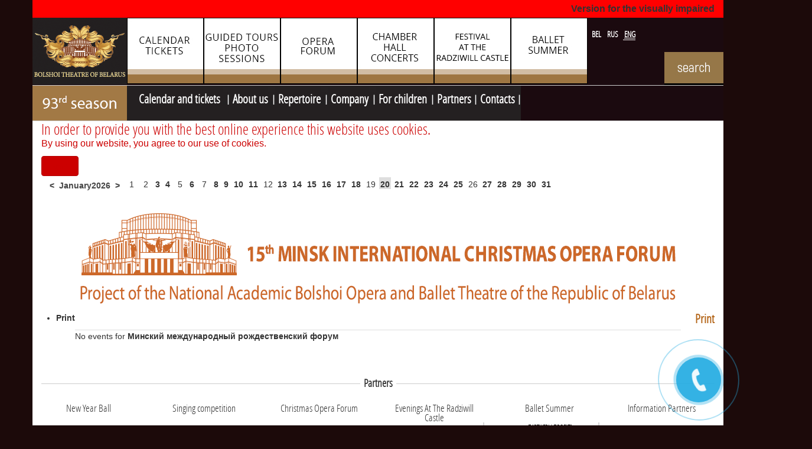

--- FILE ---
content_type: text/html; charset=utf-8
request_url: https://bolshoibelarus.by/eng/christmas-opera-forum/cat.listevents/2022/08/20/-.html
body_size: 11565
content:

<!DOCTYPE html>
<html prefix="og: http://ogp.me/ns#" lang="en-gb" dir="ltr"
	  class='com_jevents task-cat.listevents itemid-726 forum j34 mm-hover'>

<head>
<script src="//ajax.googleapis.com/ajax/libs/jquery/1.9.0/jquery.min.js"></script>
<meta name="google-site-verification" content="oSi5XM9x63A57g6Omu07UM4sO8StVA624g0MhchMGik" />

<!-- Google tag (gtag.js) -->
<script async src="https://www.googletagmanager.com/gtag/js?id=G-3N3EJEDD4R"></script>
<script>
  window.dataLayer = window.dataLayer || [];
  function gtag(){dataLayer.push(arguments);}
  gtag('js', new Date());

  gtag('config', 'G-3N3EJEDD4R');
</script>


	  <base href="https://bolshoibelarus.by/eng/christmas-opera-forum/cat.listevents/2022/08/20/-.html" />
  <meta http-equiv="content-type" content="text/html; charset=utf-8" />
  <meta name="keywords" content="The National Academic Bolshoi Opera and Ballet Theatre of the Republic of Belarus" />
  <meta name="rights" content="Большой театр Беларуси © 2016
Все права защищены" />
  <meta name="robots" content="index,follow" />
  <meta name="description" content="The National Academic Bolshoi Opera and Ballet Theatre of the Republic of Belarus" />
  <meta name="generator" content="Joomla! - Open Source Content Management" />
  <title>The National Academic Bolshoi Opera and Ballet Theatre of the Republic of Belarus - _radzivil cz</title>
  <link href="https://bolshoibelarus.by/index.php?option=com_jevents&amp;task=modlatest.rss&amp;format=feed&amp;type=rss&amp;Itemid=726&amp;modid=0" rel="alternate" type="application/rss+xml" title="RSS 2.0" />
  <link href="https://bolshoibelarus.by/index.php?option=com_jevents&amp;task=modlatest.rss&amp;format=feed&amp;type=atom&amp;Itemid=726&amp;modid=0" rel="alternate" type="application/atom+xml" title="Atom 1.0" />
  <link href="/templates/t3_bs3_opera/favicon.ico" rel="shortcut icon" type="image/vnd.microsoft.icon" />
  <link rel="stylesheet" href="/templates/t3_bs3_opera/css/themes/red/bootstrap.css" type="text/css" />
  <link rel="stylesheet" href="/components/com_k2/css/k2.css" type="text/css" />
  <link rel="stylesheet" href="/media/com_jevents/css/bootstrap.css" type="text/css" />
  <link rel="stylesheet" href="/media/com_jevents/css/bootstrap-responsive.css" type="text/css" />
  <link rel="stylesheet" href="/components/com_jevents/assets/css/eventsadmin.css?3.2.16" type="text/css" />
  <link rel="stylesheet" href="/components/com_jevents/views/alternative2/assets/css/events_css.css?3.2.16" type="text/css" />
  <link rel="stylesheet" href="/components/com_jevents/assets/css/jevcustom.css?3.2.16" type="text/css" />
  <link rel="stylesheet" href="/templates/system/css/system.css" type="text/css" />
  <link rel="stylesheet" href="/templates/t3_bs3_opera/css/themes/red/template.css" type="text/css" />
  <link rel="stylesheet" href="/templates/t3_bs3_opera/css/themes/red/megamenu.css" type="text/css" />
  <link rel="stylesheet" href="/templates/t3_bs3_opera/fonts/font-awesome/css/font-awesome.min.css" type="text/css" />
  <link rel="stylesheet" href="/templates/t3_bs3_opera/css/custom.css" type="text/css" />
  <link rel="stylesheet" href="https://bolshoibelarus.by/modules/mod_bannerslider/assets/css/banner_slider.css" type="text/css" />
  <link rel="stylesheet" href="/modules/mod_jbcookies/assets/css/jbcookies.css" type="text/css" />
  <link rel="stylesheet" href="/media/system/css/modal.css" type="text/css" />
  <link rel="stylesheet" href="/components/com_jevents/assets/css/jevcustom.css" type="text/css" />
  <link rel="stylesheet" href="/media/mod_languages/css/template.css" type="text/css" />
  <script src="/media/system/js/mootools-core.js" type="text/javascript"></script>
  <script src="/media/system/js/core.js" type="text/javascript"></script>
  <script src="/media/jui/js/jquery.min.js" type="text/javascript"></script>
  <script src="/media/jui/js/jquery-noconflict.js" type="text/javascript"></script>
  <script src="/media/jui/js/jquery-migrate.min.js" type="text/javascript"></script>
  <script src="/components/com_k2/js/k2.js?v2.6.9&amp;sitepath=/" type="text/javascript"></script>
  <script src="/plugins/system/t3/base-bs3/bootstrap/js/bootstrap.js" type="text/javascript"></script>
  <script src="/components/com_jevents/assets/js/jQnc.js?3.2.16" type="text/javascript"></script>
  <script src="/plugins/system/t3/base-bs3/js/jquery.tap.min.js" type="text/javascript"></script>
  <script src="/plugins/system/t3/base-bs3/js/script.js" type="text/javascript"></script>
  <script src="/plugins/system/t3/base-bs3/js/menu.js" type="text/javascript"></script>
  <script src="/plugins/system/t3/base-bs3/js/nav-collapse.js" type="text/javascript"></script>
  <script src="/media/system/js/cookie.min.js" type="text/javascript"></script>
  <script src="/media/system/js/image-pop-up.js" type="text/javascript"></script>
  <script src="/media/system/js/mootools-more.js" type="text/javascript"></script>
  <script src="/media/system/js/modal.js" type="text/javascript"></script>
  <script src="/modules/mod_jevents_cal/tmpl/alternative/assets/js/calnav.js?3.2.16" type="text/javascript"></script>
  <script type="text/javascript">
checkJQ();
		jQuery(function($) {
			SqueezeBox.initialize({});
			SqueezeBox.assign($('a.jbcookies').get(), {
				parse: 'rel'
			});
		});
		function jModalClose() {
			SqueezeBox.close();
		}
  </script>
  <script type="text/javascript" src="https://bolshoibelarus.by/modules/mod_bgmax/bgMax.min.js"></script><style type="text/css">body {background-color:#1C0A0A !important;}</style>

	
<!-- META FOR IOS & HANDHELD -->
	<meta name="viewport" content="width=device-width, initial-scale=1.0, maximum-scale=1.0, user-scalable=no"/>
	<style type="text/stylesheet">
		@-webkit-viewport   { width: device-width; }
		@-moz-viewport      { width: device-width; }
		@-ms-viewport       { width: device-width; }
		@-o-viewport        { width: device-width; }
		@viewport           { width: device-width; }
	</style>
	<script type="text/javascript">
		//<![CDATA[
		if (navigator.userAgent.match(/IEMobile\/10\.0/)) {
			var msViewportStyle = document.createElement("style");
			msViewportStyle.appendChild(
				document.createTextNode("@-ms-viewport{width:auto!important}")
			);
			document.getElementsByTagName("head")[0].appendChild(msViewportStyle);
		}
		//]]>
	</script>

<meta name="HandheldFriendly" content="true"/>
<meta name="apple-mobile-web-app-capable" content="YES"/>
<script type="text/javascript" src="https://bolshoibelarus.by/templates/t3_bs3_opera/js/jquery.cycle2.js">
</script>
<script type="text/javascript" src="https://bolshoibelarus.by/templates/t3_bs3_opera/js/script.js">
</script>
<!-- //META FOR IOS & HANDHELD -->





<!-- Le HTML5 shim and media query for IE8 support -->
<!--[if lt IE 9]>
<script src="//html5shim.googlecode.com/svn/trunk/html5.js"></script>
<script type="text/javascript" src="/plugins/system/t3/base-bs3/js/respond.min.js"></script>
<![endif]-->

<!-- You can add Google Analytics here or use T3 Injection feature -->
<script type="text/javascript">var _gaq = _gaq || [];
          _gaq.push(['_setAccount', 'UA-111039589-1']);
          _gaq.push(['_trackPageview']);

          (function() {
            var ga = document.createElement('script'); ga.type = 'text/javascript'; ga.async = true;
            ga.src = ('https:' == document.location.protocol ? 'https://ssl' : 'http://www') + '.google-analytics.com/ga.js';
            var s = document.getElementsByTagName('script')[0]; s.parentNode.insertBefore(ga, s);
          })();

          </script><script charset="UTF-8" src="//web.webpushs.com/js/push/3fa006e0e952d716c2b92d0e317257c9_1.js" async></script>
<!-- Facebook Pixel Code -->
<script>
!function(f,b,e,v,n,t,s)
{if(f.fbq)return;n=f.fbq=function(){n.callMethod?
n.callMethod.apply(n,arguments):n.queue.push(arguments)};
if(!f._fbq)f._fbq=n;n.push=n;n.loaded=!0;n.version='2.0';
n.queue=[];t=b.createElement(e);t.async=!0;
t.src=v;s=b.getElementsByTagName(e)[0];
s.parentNode.insertBefore(t,s)}(window, document,'script',
'https://connect.facebook.net/en_US/fbevents.js');
fbq('init', '1000606844105396');
fbq('track', 'PageView');
</script>
<noscript><img height="1" width="1" style="display:none"
src="https://www.facebook.com/tr?id=1000606844105396&ev=PageView&noscript=1"
/></noscript>
<!-- End Facebook Pixel Code -->


</head>

<body>
<a href="tel:+375172431041" "#" id="popup__toggle"><div class="circlephone" style="transform-origin: center;"></div><div class="circle-fill" style="transform-origin: center;"></div><div class="img-circle" style="transform-origin: center;"><div class="img-circleblock" style="transform-origin: center;"></div></div></a>



<!-- BEGIN JIVOSITE CODE {literal} --> <script type='text/javascript'> (function(){ var widget_id = '8rDR2H8jtG';var d=document;var w=window;function l(){ var s = document.createElement('script'); s.type = 'text/javascript'; s.async = true; s.src = '//code.jivosite.com/script/widget/'+widget_id; var ss = document.getElementsByTagName('script')[0]; ss.parentNode.insertBefore(s, ss);}if(d.readyState=='complete'){l();}else{if(w.attachEvent){w.attachEvent('onload',l);}else{w.addEventListener('load',l,false);}}})();</script> <!-- {/literal} END JIVOSITE CODE -->



<a href="tel:+375172431041" "#" id="popup__toggle"><div class="circlephone" style="transform-origin: center;"></div><div class="circle-fill" style="transform-origin: center;"></div><div class="img-circle" style="transform-origin: center;"><div class="img-circleblock" style="transform-origin: center;"></div></div></a>
  <div id="#slideshow" ></div>


  
<!-- HEADER -->
<header id="t3-header" class="container t3-header">
	<div class="wrap row">

		<!-- LOGO -->
		<div class="col-xs-12 col-sm-8 ">
			<div class="logo-image">
				<a href="/" title="Bolshoi Theatre of Belarus">
											<img class="logo-img img-responsive" src="/images/design/logo_bolshoi_teatr_belarusi_eng.png" alt="Bolshoi Theatre of Belarus" />
															<span>Bolshoi Theatre of Belarus</span>
				</a>
				<small class="site-slogan">Bolshoi Theatre of Belarus</small>
			</div>
			<div class="home-0  hidden-sm hidden-xs">
		
<div class="bannergroup">

	<div class="banneritem">
		      		<div class="nogen"></div>
																																																								 						<a
							href="/eng/component/banners/click/38.html" target="_parent"
							title="Magazine Parterre">
							<img
								src="https://bolshoibelarus.by/images/banners/top_banners/CalendarENG.jpg"
								alt="Magazine Parterre"
																							/>
						</a>
																<div class="clr"></div>
	</div>
	<div class="banneritem">
		      		<div class="nogen"></div>
																																																								 						<a
							href="/eng/component/banners/click/39.html" target="_parent"
							title="Minsk International Christmas Singing Competition">
							<img
								src="https://bolshoibelarus.by/images/banners/top_banners/N5ENG.jpg"
								alt="Minsk International Christmas Singing Competition"
																							/>
						</a>
																<div class="clr"></div>
	</div>
	<div class="banneritem">
		      		<div class="nogen"></div>
																																																								 						<a
							href="/eng/component/banners/click/36.html" target="_parent"
							title="Minsk Christmas Opera Forum">
							<img
								src="https://bolshoibelarus.by/images/banners/top_banners/N22ENG.jpg"
								alt="Minsk Christmas Opera Forum"
																							/>
						</a>
																<div class="clr"></div>
	</div>
	<div class="banneritem">
		      		<div class="nogen"></div>
																																																								 						<a
							href="/eng/component/banners/click/37.html" target="_parent"
							title="Chamber Hall">
							<img
								src="https://bolshoibelarus.by/images/banners/top_banners/N11ENG.jpg"
								alt="Chamber Hall"
																							/>
						</a>
																<div class="clr"></div>
	</div>
	<div class="banneritem">
		      		<div class="nogen"></div>
																																																								 						<a
							href="/eng/component/banners/click/35.html" target="_parent"
							title="Evenings Of The Bolshoi Theatre At The Radziwill Castle">
							<img
								src="https://bolshoibelarus.by/images/banners/top_banners/N9ENG.jpg"
								alt="Вечера в замке Радзивилов"
																							/>
						</a>
																<div class="clr"></div>
	</div>
	<div class="banneritem">
		      		<div class="nogen"></div>
																																																								 						<a
							href="/eng/component/banners/click/41.html" target="_parent"
							title="Ballet summer">
							<img
								src="https://bolshoibelarus.by/images/banners/top_banners/N7ENG.jpg"
								alt="Ballet summer"
																							/>
						</a>
																<div class="clr"></div>
	</div>

</div>


<div class="custom-watch-version-switcher"  >
	<p><a class="watch-version-switcher" href="/?template=accessibility">Version for the visually impaired</a></p></div>

			</div>
			<div class="home-3 ">
				<div class="moduletable">
						<div class="mod-languages">

	<ul class="lang-inline">
						<li class="" dir="ltr">
			<a href="/bel/">
							BEL						</a>
			</li>
								<li class="" dir="ltr">
			<a href="/rus/">
							RUS						</a>
			</li>
								<li class="lang-active" dir="ltr">
			<a href="https://bolshoibelarus.by/eng/christmas-opera-forum/cat.listevents/2022/08/20/-.html">
							ENG						</a>
			</li>
				</ul>

</div>
		</div>
			<div class="moduletable">
						

<div class="custom"  >
	<div class="poisk"><a href="/index.php/eng/serch" rel="alternate"><img src="/images/2022_news/search_eng.jpg" alt="" /></a></div></div>
		</div>
	
			</div>
		</div>
		<!-- //LOGO -->



	</div>
</header>
<!-- //HEADER -->

<style type="text/stylesheet">
#space 	{
	position: absolute;
	top: 650px;
	left: <script language='javascript'> document.getElementById('space').style.left = result_l+'px'; alert('1111111111')//--></script>	z-index: 100;}
</style> 
<!-- MAIN NAVIGATION -->
<nav id="t3-mainnav" class="wrap navbar navbar-default t3-mainnav">
	<div class="container">

		<!-- Brand and toggle get grouped for better mobile display -->
		<div class="navbar-header">

											<button type="button" class="navbar-toggle" data-toggle="collapse" data-target=".t3-navbar-collapse">
					<i class="fa fa-bars"></i>
				</button>
			
			
		</div>

					<div class="t3-navbar-collapse navbar-collapse collapse"></div>
		
		<div class="t3-navbar navbar-collapse collapse">
			<div  class="t3-megamenu animate elastic"  data-duration="400" data-responsive="true">
<ul class="nav navbar-nav level0">
<li  data-id="103" data-level="1">
<a class="red83" href="/eng/"   data-target="#"><img src="/images/design/93_season_eng.jpg" alt="Home page" /> </a>

</li>
<li class="dropdown mega mw" data-id="209" data-level="1" data-class="mw">
<a class="afisha mw dropdown-toggle" href="/eng/schedule-ticket/month.calendar/2026/01/20/-.html"   data-target="#" data-toggle="dropdown">Calendar and tickets  <b class="caret"></b></a>

<div class="nav-child dropdown-menu mega-dropdown-menu"  ><div class="mega-dropdown-inner">
<div class="row">
<div class="col-xs-12 mega-col-nav" data-width="12"><div class="mega-inner">
<ul class="mega-nav level1">
<li  data-id="533" data-level="2">
<a class="" href="/eng/schedule-ticket/schedule/month.calendar/2026/01/20/-.html"   data-target="#">Calendar  </a>

</li>
<li  data-id="607" data-level="2">
<a class="" href="/eng/schedule-ticket/filials-en.html"   data-target="#">Tours </a>

</li>
<li  data-id="610" data-level="2">
<a class="" href="/eng/2015-09-09-14-49-01/afisha-dlya-detej/cat.listevents/2026/01/20/-.html"   data-target="#">Performances for children</a>

</li>
<li  data-id="611" data-level="2">
<a class="" href="/eng/schedule-ticket/evening-at-the-radziwill-castle/cat.listevents/2026/01/20/-.html"   data-target="#">Evenings of the Bolshoi Theatre at the Radziwill Castle </a>

</li>
<li  data-id="612" data-level="2">
<a class="" href="/eng/schedule-ticket/christmas-opera-forum/cat.listevents/2026/01/20/-.html"   data-target="#">Christmas Forum </a>

</li>
<li  data-id="613" data-level="2">
<a class="" href="/eng/schedule-ticket/baletnoe-leto/cat.listevents/2026/01/20/-.html"   data-target="#">Ballet Summer </a>

</li>
<li  data-id="615" data-level="2">
<a class="" href="/eng/schedule-ticket/chamber-hall/cat.listevents/2026/01/20/-.html"   data-target="#">Chamber Hall </a>

</li>
<li  data-id="861" data-level="2">
<a class="" href="/eng/schedule-ticket/skhema-zalov-eng.html"   data-target="#">Seating plans </a>

</li>
</ul>
</div></div>
</div>
</div></div>
</li>
<li class="dropdown mega mw" data-id="416" data-level="1" data-class="mw">
<a class=" dropdown-toggle" href="#"   data-target="#" data-toggle="dropdown">About us<b class="caret"></b></a>

<div class="nav-child dropdown-menu mega-dropdown-menu"  ><div class="mega-dropdown-inner">
<div class="row">
<div class="col-xs-12 mega-col-nav" data-width="12"><div class="mega-inner">
<ul class="mega-nav level1">
<li  data-id="753" data-level="2">
<a class="" href="/eng/2015-09-09-14-47-29/management.html"   data-target="#">Management </a>

</li>
<li  data-id="754" data-level="2">
<a class="" href="/eng/2015-09-09-14-47-29/teatr-today-2.html"   data-target="#">Theatre today </a>

</li>
<li  data-id="618" data-level="2">
<a class="" href="/eng/2015-09-09-14-47-29/istoriya-teatra-gb.html"   data-target="#">History </a>

</li>
<li  data-id="863" data-level="2">
<a class="" href="/eng/2015-09-09-14-47-29/vozmozhnosti-stseny-eng.html"   data-target="#">Stage technology </a>

</li>
<li  data-id="619" data-level="2">
<a class="" href="/eng/2015-09-09-14-47-29/projects.html"   data-target="#">Projects </a>

</li>
<li  data-id="627" data-level="2">
<a class="" href="/eng/2015-09-09-14-47-29/posetit-teatr-en.html"   data-target="#">Your visit  </a>

</li>
</ul>
</div></div>
</div>
</div></div>
</li>
<li class="dropdown mega mw400" data-id="208" data-level="1" data-class="mw400">
<a class=" dropdown-toggle" href="/eng/repertoire/opera.html"   data-target="#" data-toggle="dropdown">Repertoire<b class="caret"></b></a>

<div class="nav-child dropdown-menu mega-dropdown-menu"  ><div class="mega-dropdown-inner">
<div class="row">
<div class="col-xs-12 mega-col-nav" data-width="12"><div class="mega-inner">
<ul class="mega-nav level1">
<li  data-id="210" data-level="2">
<a class="" href="/eng/repertoire/opera.html"   data-target="#">Opera </a>

</li>
<li  data-id="211" data-level="2">
<a class="" href="/eng/repertoire/ballet.html"   data-target="#">Ballet </a>

</li>
<li  data-id="629" data-level="2">
<a class="" href="/eng/repertoire/premery-sezona.html"   data-target="#">Premieres </a>

</li>
</ul>
</div></div>
</div>
</div></div>
</li>
<li class="dropdown mega mw" data-id="212" data-level="1" data-class="mw">
<a class="mw dropdown-toggle" href="/eng/2015-09-09-15-15-20/bolshoi-state-opera-of-belarus.html"   data-target="#" data-toggle="dropdown">Company<b class="caret"></b></a>

<div class="nav-child dropdown-menu mega-dropdown-menu"  ><div class="mega-dropdown-inner">
<div class="row">
<div class="col-xs-12 mega-col-nav" data-width="12"><div class="mega-inner">
<ul class="mega-nav level1">
<li  data-id="213" data-level="2">
<a class="" href="/eng/2015-09-09-15-15-20/bolshoi-state-opera-of-belarus.html"   data-target="#">Opera </a>

</li>
<li  data-id="214" data-level="2">
<a class="" href="/eng/2015-09-09-15-15-20/bolshoi-state-ballet-of-belarus.html"   data-target="#">Ballet </a>

</li>
<li  data-id="231" data-level="2">
<a class="" href="/eng/2015-09-09-15-15-20/conductors.html"   data-target="#">Conductors </a>

</li>
<li  data-id="230" data-level="2">
<a class="" href="/eng/2015-09-09-15-15-20/bolshoi-state-orchestra-of-belarus.html"   data-target="#">Orchestra </a>

</li>
<li  data-id="232" data-level="2">
<a class="" href="/eng/2015-09-09-15-15-20/chorus.html"   data-target="#">Chorus </a>

</li>
<li  data-id="233" data-level="2">
<a class="" href="/eng/2015-09-09-15-15-20/stage-director.html"   data-target="#">Directors </a>

</li>
<li  data-id="234" data-level="2">
<a class="" href="/eng/2015-09-09-15-15-20/concertmasters.html"   data-target="#">Accompanists </a>

</li>
<li  data-id="571" data-level="2">
<a class="" href="/eng/2015-09-09-15-15-20/artists.html"   data-target="#">Designers </a>

</li>
<li  data-id="633" data-level="2">
<a class="" href="/eng/2015-09-09-15-15-20/artisty-mim.html"   data-target="#">Supernumeraries </a>

</li>
<li  data-id="909" data-level="2">
<a class="" href="/eng/2015-09-09-15-15-20/children-s-studio.html"   data-target="#">children's studio  </a>

</li>
</ul>
</div></div>
</div>
</div></div>
</li>
<li class="dropdown mega mw600" data-id="417" data-level="1" data-class="mw600">
<a class=" dropdown-toggle" href="/eng/2015-09-09-14-49-01/projects-for-children.html"   data-target="#" data-toggle="dropdown">For children<b class="caret"></b></a>

<div class="nav-child dropdown-menu mega-dropdown-menu"  ><div class="mega-dropdown-inner">
<div class="row">
<div class="col-xs-12 mega-col-nav" data-width="12"><div class="mega-inner">
<ul class="mega-nav level1">
<li  data-id="699" data-level="2">
<a class="" href="/eng/2015-09-09-14-49-01/projects-for-children.html"   data-target="#">Projects  </a>

</li>
<li  data-id="631" data-level="2">
<a class="" href="/eng/2015-09-09-14-49-01/afisha-dlya-detej/cat.listevents/2026/01/20/-.html"   data-target="#">Performances </a>

</li>
<li  data-id="632" data-level="2">
<a class="" href="/eng/2015-09-09-14-49-01/detskaya-studiya.html"   data-target="#">Children’s studio </a>

</li>
</ul>
</div></div>
</div>
</div></div>
</li>
<li  data-id="418" data-level="1">
<a class="" href="/eng/2015-09-09-14-49-39.html"   data-target="#">Partners </a>

</li>
<li  data-id="420" data-level="1">
<a class="" href="/eng/contact-us.html"   data-target="#">Contacts </a>

</li>
</ul>
</div>

		</div>

	</div>
</nav>
<!-- //MAIN NAVIGATION -->
 

		<div class="" id="slider" style="z-index:0px;">
			<div class="row" >
				<div id="resize">
                      <script type="text/javascript">bgMax.init("https://bolshoibelarus.by/images/bgmax/opernyj_forum_2025.jpg", {reduce:0});</script>                
                </div>

			</div>
		</div>

    <div id="space"  >


  
	<!-- SPOTLIGHT 1 -->
	<div class="container t3-sl t3-sl-1">
			<!-- SPOTLIGHT -->
	<div class="t3-spotlight t3-spotlight-1  row">
					<div class=" col-lg-12 col-md-12  col-sm-12 hidden-sm   col-xs-12 hidden-xs ">
								<div class="t3-module module " id="Mod368"><div class="module-inner"><div class="module-ct"><!--googleoff: all-->
	<!-- Template Default bootstrap -->
	<div class="jb cookie bottom white red ">
	    
		<!-- BG color -->
		<div class='jb cookie-bg white'></div>
	    
		<h2>In order to provide you with the best online experience this website uses cookies.</h2>
	     
		<p>By using our website, you agree to our use of cookies.					</p>
	    
		<div class="btn btn-primary jb accept red">I agree</div>
	    
	</div>
	
	
<!--googleon: all-->


	
	<script type="text/javascript">
	    jQuery(document).ready(function () { 
		
			function setCookie(c_name,value,exdays)
			{
				var exdate=new Date();
				exdate.setDate(exdate.getDate() + exdays);
				var c_value=escape(value) + ((exdays==null) ? "" : "; expires="+exdate.toUTCString()) + "; path=/";
				document.cookie=c_name + "=" + c_value;
			}
			
			function readCookie(name) {
				var nameEQ = name + "=";
				var jb = document.cookie.split(';');
				for(var i=0;i < jb.length;i++) {
					var c = jb[i];
					while (c.charAt(0)==' ') c = c.substring(1,c.length);
						if (c.indexOf(nameEQ) == 0) return c.substring(nameEQ.length,c.length);
					}
				return null;
			}
		    
			var $jb_cookie = jQuery('.jb.cookie');
			var $jb_infoaccept = jQuery('.jb.accept');
			var jbcookies = readCookie('jbcookies');
	
			if(!(jbcookies == "yes")){
			
				$jb_cookie.delay(1000).slideDown('fast'); 
	
				$jb_infoaccept.click(function(){
					setCookie("jbcookies","yes",365);
					jQuery.post('https://bolshoibelarus.by/eng/christmas-opera-forum/cat.listevents/2022/08/20/-.html', 'set_cookie=1', function(){});
					$jb_cookie.slideUp('slow');
				});
			} 
	    });
	</script>

</div></div></div><div class="t3-module module_horiz-cal " id="Mod178"><div class="module-inner"><div class="module-ct"><div style="margin:0px;padding:0px;border-width:0px; width:100%;"><span id='testspan178' style='display:none'></span>
<div style="float:left; width:auto; font-weight:bold;" class="mod_events_monthyear" ><div style="cursor: pointer;" class="mod_events_link" onmousedown="callNavigation('https://bolshoibelarus.by/index.php?option=com_jevents&amp;task=modcal.ajax&amp;day=1&amp;month=12&amp;year=2025&amp;modid=178&amp;tmpl=component&amp;catids=89|109|110|121|130');">&lt;</div><div>January2026</div><div style="cursor: pointer;" class="mod_events_link" onmousedown="callNavigation('https://bolshoibelarus.by/index.php?option=com_jevents&amp;task=modcal.ajax&amp;day=1&amp;month=02&amp;year=2026&amp;modid=178&amp;tmpl=component&amp;catids=89|109|110|121|130');">&gt;</div></div><div class="mod_events_td_dayoutofmonth">29</div><div class="mod_events_td_dayoutofmonth">30</div><div class="mod_events_td_dayoutofmonth">31</div><div class='mod_events_td_daynoevents'>1</div><div class='mod_events_td_daynoevents'>2</div><div class='mod_events_td_daywithevents'><a href="/eng/schedule-ticket/schedule/day.listevents/2026/01/03/89|109|110|121|130.html" class = "mod_events_daylink" title = "">3</a><span><div class='strel'><div class='trip'>Saturday. <br><b></b></div></div></span></div><div class='mod_events_td_daywithevents'><a href="/eng/schedule-ticket/schedule/day.listevents/2026/01/04/89|109|110|121|130.html" class = "mod_events_daylink" title = "">4</a><span><div class='strel'><div class='trip'>Sunday. <br><b></b></div></div></span></div><div class='mod_events_td_daynoevents'>5</div><div class='mod_events_td_daywithevents'><a href="/eng/schedule-ticket/schedule/day.listevents/2026/01/06/89|109|110|121|130.html" class = "mod_events_daylink" title = "">6</a><span><div class='strel'><div class='trip'>Tuesday. <br><b>NEW YEAR'S CONCERT</b></div></div></span></div><div class='mod_events_td_daynoevents'>7</div><div class='mod_events_td_daywithevents'><a href="/eng/schedule-ticket/schedule/day.listevents/2026/01/08/89|109|110|121|130.html" class = "mod_events_daylink" title = "">8</a><span><div class='strel'><div class='trip'>Thursday. <br><b>DIE FLEDERMAUS</b></div></div></span></div><div class='mod_events_td_daywithevents'><a href="/eng/schedule-ticket/schedule/day.listevents/2026/01/09/89|109|110|121|130.html" class = "mod_events_daylink" title = "">9</a><span><div class='strel'><div class='trip'>Friday. <br><b>LE PETIT PRINCE</b></div></div></span></div><div class='mod_events_td_daywithevents'><a href="/eng/schedule-ticket/schedule/day.listevents/2026/01/10/89|109|110|121|130.html" class = "mod_events_daylink" title = "">10</a><span><div class='strel'><div class='trip'>Saturday. <br><b></b></div></div></span></div><div class='mod_events_td_daywithevents'><a href="/eng/schedule-ticket/schedule/day.listevents/2026/01/11/89|109|110|121|130.html" class = "mod_events_daylink" title = "">11</a><span><div class='strel'><div class='trip'>Sunday. <br><b></b></div></div></span></div><div class='mod_events_td_daynoevents'>12</div><div class='mod_events_td_daywithevents'><a href="/eng/schedule-ticket/schedule/day.listevents/2026/01/13/89|109|110|121|130.html" class = "mod_events_daylink" title = "">13</a><span><div class='strel'><div class='trip'>Tuesday. <br><b>OLD NEW YEAR’S BALL </b></div></div></span></div><div class='mod_events_td_daywithevents'><a href="/eng/schedule-ticket/schedule/day.listevents/2026/01/14/89|109|110|121|130.html" class = "mod_events_daylink" title = "">14</a><span><div class='strel'><div class='trip'>Wednesday. <br><b>THE NUTCRACKER</b></div></div></span></div><div class='mod_events_td_daywithevents'><a href="/eng/schedule-ticket/schedule/day.listevents/2026/01/15/89|109|110|121|130.html" class = "mod_events_daylink" title = "">15</a><span><div class='strel'><div class='trip'>Thursday. <br><b>KING STAKH’S WILD HUNT</b></div></div></span></div><div class='mod_events_td_daywithevents'><a href="/eng/schedule-ticket/schedule/day.listevents/2026/01/16/89|109|110|121|130.html" class = "mod_events_daylink" title = "">16</a><span><div class='strel'><div class='trip'>Friday. <br><b>THE LITTLE  HUMPBACKED HORSE</b></div></div></span></div><div class='mod_events_td_daywithevents'><a href="/eng/schedule-ticket/schedule/day.listevents/2026/01/17/89|109|110|121|130.html" class = "mod_events_daylink" title = "">17</a><span><div class='strel'><div class='trip'>Saturday. <br><b></b></div></div></span></div><div class='mod_events_td_daywithevents'><a href="/eng/schedule-ticket/schedule/day.listevents/2026/01/18/89|109|110|121|130.html" class = "mod_events_daylink" title = "">18</a><span><div class='strel'><div class='trip'>Sunday. <br><b></b></div></div></span></div><div class='mod_events_td_daynoevents'>19</div><div class='mod_events_td_todaywithevents'><a href="/eng/schedule-ticket/schedule/day.listevents/2026/01/20/89|109|110|121|130.html" class = "mod_events_daylink" title = "">20</a><span><div class='strel'><div class='trip'>Tuesday. <br><b>TURANDOT</b></div></div></span></div><div class='mod_events_td_daywithevents'><a href="/eng/schedule-ticket/schedule/day.listevents/2026/01/21/89|109|110|121|130.html" class = "mod_events_daylink" title = "">21</a><span><div class='strel'><div class='trip'>Wednesday. <br><b>THE SLEEPING BEAUTY</b></div></div></span></div><div class='mod_events_td_daywithevents'><a href="/eng/schedule-ticket/schedule/day.listevents/2026/01/22/89|109|110|121|130.html" class = "mod_events_daylink" title = "">22</a><span><div class='strel'><div class='trip'>Thursday. <br><b>DIE ZAUBERFLöTE</b></div></div></span></div><div class='mod_events_td_daywithevents'><a href="/eng/schedule-ticket/schedule/day.listevents/2026/01/23/89|109|110|121|130.html" class = "mod_events_daylink" title = "">23</a><span><div class='strel'><div class='trip'>Friday. <br><b>LE PETIT PRINCE</b></div></div></span></div><div class='mod_events_td_daywithevents'><a href="/eng/schedule-ticket/schedule/day.listevents/2026/01/24/89|109|110|121|130.html" class = "mod_events_daylink" title = "">24</a><span><div class='strel'><div class='trip'>Saturday. <br><b></b></div></div></span></div><div class='mod_events_td_daywithevents'><a href="/eng/schedule-ticket/schedule/day.listevents/2026/01/25/89|109|110|121|130.html" class = "mod_events_daylink" title = "">25</a><span><div class='strel'><div class='trip'>Sunday. <br><b></b></div></div></span></div><div class='mod_events_td_daynoevents'>26</div><div class='mod_events_td_daywithevents'><a href="/eng/schedule-ticket/schedule/day.listevents/2026/01/27/89|109|110|121|130.html" class = "mod_events_daylink" title = "">27</a><span><div class='strel'><div class='trip'>Tuesday. <br><b>PRINCE IGOR</b></div></div></span></div><div class='mod_events_td_daywithevents'><a href="/eng/schedule-ticket/schedule/day.listevents/2026/01/28/89|109|110|121|130.html" class = "mod_events_daylink" title = "">28</a><span><div class='strel'><div class='trip'>Wednesday. <br><b>THE SLEEPING BEAUTY</b></div></div></span></div><div class='mod_events_td_daywithevents'><a href="/eng/schedule-ticket/schedule/day.listevents/2026/01/29/89|109|110|121|130.html" class = "mod_events_daylink" title = "">29</a><span><div class='strel'><div class='trip'>Thursday. <br><b>LA BOHèME</b></div></div></span></div><div class='mod_events_td_daywithevents'><a href="/eng/schedule-ticket/schedule/day.listevents/2026/01/30/89|109|110|121|130.html" class = "mod_events_daylink" title = "">30</a><span><div class='strel'><div class='trip'>Friday. <br><b>CINDERELLA</b></div></div></span></div><div class='mod_events_td_daywithevents'><a href="/eng/schedule-ticket/schedule/day.listevents/2026/01/31/89|109|110|121|130.html" class = "mod_events_daylink" title = "">31</a><span><div class='strel'><div class='trip'>Saturday. <br><b></b></div></div></span></div><div class="mod_events_td_dayoutofmonth">1</div></div></div></div></div>
							</div>
			</div>
<!-- SPOTLIGHT -->	</div>
	<!-- //SPOTLIGHT 1 -->
          
<div id="t3-mainbody" class="container t3-mainbody">
	<div class="row">

		<!-- MAIN CONTENT -->
		<div id="t3-content" class="t3-content col-xs-12">
						<div id="system-message-container">
	</div>

						<div class='jev_pretoolbar'></div>    <div style="text-align:center; margin:auto; width:100%;">
  <img src="/images/design/forum_en.png" />       </div>
               </div>
        </div>
        
		
        <div class="print-icon">
        
			<h2><a style="float:right;" class="avtor" href="javascript:void(0);" onclick="window.open('/eng/christmas-opera-forum/cat.listevents/2022/08/20/-.html?pop=1&amp;tmpl=component', 'win2', 'status=no,toolbar=no,scrollbars=yes,titlebar=no,menubar=no,resizable=yes,width=600,height=600,directories=no,location=no');" title="Print">
				Print			</a></h2>

					</div>

<!-- JEvents v3.2.16 Stable, Copyright © 2006-2015 GWE Systems Ltd, JEvents Project Group, http://www.jevents.net -->
<div id="jevents">
<div class="contentpaneopen jeventpageforum  jevbootstrap" id="jevents_header">
			<ul class="actions">
				<li class="print-icon">
			<a href="javascript:void(0);" onclick="window.open('/eng/christmas-opera-forum/cat.listevents/2022/08/20/-.html?pop=1&amp;tmpl=component', 'win2', 'status=no,toolbar=no,scrollbars=yes,titlebar=no,menubar=no,resizable=yes,width=600,height=600,directories=no,location=no');" title="Print">
				Print			</a>
			</li> 		</ul>
	</div>
<div class="contentpaneopen  jeventpageforum  jevbootstrap" id="jevents_body">
<div class="clr"></div>

<table align="center" width="90%" cellspacing="0" cellpadding="5" class="ev_table">
<tr><td align="left" valign="top" class="ev_td_right  jev_noresults">
No events for&nbsp;<b>Минский международный рождественский форум</b></td></tr></table><br />
<br /><br />
</div>
</div> <!-- close #jevents //-->
 
		</div>
		<!-- //MAIN CONTENT -->

	</div>
</div> 

  
	<!-- SPOTLIGHT 2 -->
	<div class="container t3-sl t3-sl-2">
			<!-- SPOTLIGHT -->
	<div class="t3-spotlight t3-spotlight-2  row">
					<div class=" col-lg-12 col-md-12 col-sm-12 col-xs-12">
								<div class="t3-module module " id="Mod192"><div class="module-inner"><h3 class="module-title "><span>Partners</span></h3><div class="module-ct">

<div class="custom"  >
	</div>
</div></div></div>
							</div>
			</div>
<!-- SPOTLIGHT -->	</div>
	<!-- //SPOTLIGHT 2 -->


  
	<!-- SPOTLIGHT 3 -->
	<div class="container t3-sl t3-sl-2">
			<!-- SPOTLIGHT -->
	<div class="t3-spotlight t3-spotlight-3  row">
					<div class=" col-lg-2 col-md-2  col-sm-12 hidden-sm   col-xs-12 hidden-xs ">
								<div class="t3-module module " id="Mod186"><div class="module-inner"><h3 class="module-title "><span>New Year Ball</span></h3><div class="module-ct"><!-- ��������� �� ���������� cycle2 ������ cycle - ����� ���������� �� ����� footer-->

<script type="text/javascript">
jQuery = jQuery.noConflict();
jQuery(window).load(function() {
	jQuery.fn.cycle.defaults.autoSelector = '.banner_slider';

});
</script>
<div class="bannergroup">




<div class="banner_controls"></div>
<div class="banner_slider" data-cycle-speed="1000"
        data-cycle-fx="fade"
        data-cycle-pause-on-hover="1"
        data-cycle-timeout="3000"
        data-cycle-slides="> div.banneritem"

>

</div>
</div>
</div></div></div>
							</div>
					<div class=" col-lg-2 col-md-2  col-sm-6 hidden-sm   col-xs-6 hidden-xs ">
								<div class="t3-module module " id="Mod187"><div class="module-inner"><h3 class="module-title "><span>Singing competition</span></h3><div class="module-ct"><!-- ��������� �� ���������� cycle2 ������ cycle - ����� ���������� �� ����� footer-->

<script type="text/javascript">
jQuery = jQuery.noConflict();
jQuery(window).load(function() {
	jQuery.fn.cycle.defaults.autoSelector = '.banner_slider';

});
</script>
<div class="bannergroup">




<div class="banner_controls"></div>
<div class="banner_slider" data-cycle-speed="1000"
        data-cycle-fx="fade"
        data-cycle-pause-on-hover="1"
        data-cycle-timeout="6000"
        data-cycle-slides="> div.banneritem"

>

</div>
</div>
</div></div></div>
							</div>
					<div class=" col-lg-2 col-md-2  col-sm-4 hidden-sm   col-xs-12 hidden-xs ">
								<div class="t3-module module " id="Mod188"><div class="module-inner"><h3 class="module-title "><span>Christmas Opera Forum</span></h3><div class="module-ct"><!-- ��������� �� ���������� cycle2 ������ cycle - ����� ���������� �� ����� footer-->

<script type="text/javascript">
jQuery = jQuery.noConflict();
jQuery(window).load(function() {
	jQuery.fn.cycle.defaults.autoSelector = '.banner_slider';

});
</script>
<div class="bannergroup">




<div class="banner_controls"></div>
<div class="banner_slider" data-cycle-speed="1000"
        data-cycle-fx="fade"
        data-cycle-pause-on-hover="1"
        data-cycle-timeout="6000"
        data-cycle-slides="> div.banneritem"

>

</div>
</div>
</div></div></div>
							</div>
					<div class=" col-lg-2 col-md-2  col-sm-3 hidden-sm   col-xs-6 hidden-xs ">
								<div class="t3-module module " id="Mod189"><div class="module-inner"><h3 class="module-title "><span>Evenings At The Radziwill Castle</span></h3><div class="module-ct"><!-- ��������� �� ���������� cycle2 ������ cycle - ����� ���������� �� ����� footer-->

<script type="text/javascript">
jQuery = jQuery.noConflict();
jQuery(window).load(function() {
	jQuery.fn.cycle.defaults.autoSelector = '.banner_slider';

});
</script>
<div class="bannergroup">




<div class="banner_controls"></div>
<div class="banner_slider" data-cycle-speed="1000"
        data-cycle-fx="fade"
        data-cycle-pause-on-hover="1"
        data-cycle-timeout="6000"
        data-cycle-slides="> div.banneritem"

>

	<div class="banneritem">

		        <!-- german -->
        		<div class="nogen">&nbsp;</div>
				<!-- german -->
																																												<img
						src="https://bolshoibelarus.by/images/banners/partners/belarusbank_visa_150_45.gif"
						alt="Belarusbank_visa"
																	/>
											<div class="clr"></div>
	</div>
</div>
</div>
</div></div></div>
							</div>
					<div class=" col-lg-2 col-md-2  col-sm-6 hidden-sm   col-xs-12 hidden-xs ">
								<div class="t3-module module " id="Mod190"><div class="module-inner"><h3 class="module-title "><span>Ballet Summer</span></h3><div class="module-ct"><!-- ��������� �� ���������� cycle2 ������ cycle - ����� ���������� �� ����� footer-->

<script type="text/javascript">
jQuery = jQuery.noConflict();
jQuery(window).load(function() {
	jQuery.fn.cycle.defaults.autoSelector = '.banner_slider';

});
</script>
<div class="bannergroup">




<div class="banner_controls"></div>
<div class="banner_slider" data-cycle-speed="1000"
        data-cycle-fx="fade"
        data-cycle-pause-on-hover="1"
        data-cycle-timeout="6000"
        data-cycle-slides="> div.banneritem"

>

	<div class="banneritem">

		        <!-- german -->
        		<span><b>ПАРТНЕРЫ ПРОЕКТА</b></span>
				<!-- german -->
																																												<img
						src="https://bolshoibelarus.by/images/banners/partners/belarusbank_visa_150_45.gif"
						alt="Belarusbank_viza"
																	/>
											<div class="clr"></div>
	</div>
</div>
</div>
</div></div></div>
							</div>
					<div class=" col-lg-2 col-md-2  col-sm-4 hidden-sm   col-xs-6 hidden-xs ">
								<div class="t3-module module " id="Mod191"><div class="module-inner"><h3 class="module-title "><span>Information Partners</span></h3><div class="module-ct"><!-- ��������� �� ���������� cycle2 ������ cycle - ����� ���������� �� ����� footer-->

<script type="text/javascript">
jQuery = jQuery.noConflict();
jQuery(window).load(function() {
	jQuery.fn.cycle.defaults.autoSelector = '.banner_slider';

});
</script>
<div class="bannergroup">




<div class="banner_controls"></div>
<div class="banner_slider" data-cycle-speed="1000"
        data-cycle-fx="fade"
        data-cycle-pause-on-hover="1"
        data-cycle-timeout="6000"
        data-cycle-slides="> div.banneritem"

>

	<div class="banneritem">

		        <!-- german -->
        		<div class="nogen">&nbsp;</div>
				<!-- german -->
																																												<img
						src="https://bolshoibelarus.by/images/banners/partners/Unistar1.png"
						alt="Unistar"
																	/>
											<div class="clr"></div>
	</div>
	<div class="banneritem">

		        <!-- german -->
        		<div class="nogen">&nbsp;</div>
				<!-- german -->
																																												<img
						src="https://bolshoibelarus.by/images/banners/partners/MN_150_45_new.png"
						alt="Минск-новости"
																	/>
											<div class="clr"></div>
	</div>
	<div class="banneritem">

		        <!-- german -->
        		<div class="nogen">&nbsp;</div>
				<!-- german -->
																																																													<a
							href="/eng/component/banners/click/24.html" target="_blank"
							title="Relax">
							<img
								src="https://bolshoibelarus.by/images/Logotipi_partneri/logo_relax2.jpg"
								alt="Relax"
																							/>
						</a>
																<div class="clr"></div>
	</div>
</div>
</div>
</div></div></div>
							</div>
			</div>
<!-- SPOTLIGHT -->	</div>
	<!-- //SPOTLIGHT 3 -->


  

  
<!-- FOOTER -->
<footer id="t3-footer" class="wrap t3-footer">

			<!-- FOOT NAVIGATION -->
		<div class="container">
				<!-- SPOTLIGHT -->
	<div class="t3-spotlight t3-footnav  row">
					<div class=" col-lg-2 col-md-2 col-sm-4 col-xs-6">
								<div class="t3-module module " id="Mod201"><div class="module-inner"><h3 class="module-title "><span>Schedule and tickets</span></h3><div class="module-ct"><ul class=" nav menu" style="padding-right:0px;">
<li class="item-463"><a href="/eng/schedule-ticket/schedule/month.calendar/2026/01/20/-.html" >Calendar</a></li><li class="item-639"><a href="/eng/schedule-ticket/filials-en.html" >Tours</a></li><li class="item-466"><a href="/eng/schedule-ticket/chamber-hall/cat.listevents/2026/01/20/-.html" >Chamber Hall</a></li><li class="item-464"><a href="/eng/tours-on-theatre-s-stage/cat.listevents/2026/01/20/-.html" >Guest perfomances</a></li><li class="item-723"><a href="/eng/schedule-ticket/filials-en.html" >Tours</a></li><li class="item-724"><a href="/eng/2015-09-09-14-49-01/afisha-dlya-detej/cat.listevents/2026/01/20/-.html" >Perfomances for children</a></li><li class="item-725"><a href="/eng/evening-at-the-radziwill-castle/cat.listevents/2026/01/20/-.html" >Evenings at the Radziwill Castle</a></li><li class="item-726 current active"><a href="/eng/christmas-opera-forum/cat.listevents/2026/01/20/-.html" >Christmas Opera Forum</a></li><li class="item-727"><a href="/eng/baletnoe-leto-2/cat.listevents/2026/01/20/-.html" >Ballet Summer</a></li><li class="item-587"><a href="/eng/sitemap-ru.html" >Sitemap</a></li><li class="item-876"><a href="/eng/novosti-novye.html" >News</a></li></ul>
</div></div></div>
							</div>
					<div class=" col-lg-2 col-md-2 col-sm-4 col-xs-6">
								<div class="t3-module module " id="Mod199"><div class="module-inner"><h3 class="module-title "><span>Repertoire</span></h3><div class="module-ct"><ul class=" nav menu" style="padding-right:0px;">
<li class="item-456"><a href="/eng/repertoire/opera.html" >Opera</a></li><li class="item-457"><a href="/eng/repertoire/ballet.html" >Ballet</a></li><li class="item-458"><a href="/eng/repertoire/premery-sezona.html" >Premieres</a></li></ul>
</div></div></div><div class="t3-module module " id="Mod200"><div class="module-inner"><h3 class="module-title "><span>For children</span></h3><div class="module-ct"><ul class=" nav menu" style="padding-right:0px;">
<li class="item-700"><a href="/eng/2015-09-09-14-49-01/projects-for-children.html" >Projects</a></li><li class="item-460"><a href="/eng/2015-09-09-14-49-01/afisha-dlya-detej/cat.listevents/2026/01/20/-.html" >Perfomances</a></li><li class="item-461"><a href="/eng/2015-09-09-14-49-01/detskaya-studiya.html" >Children's studio</a></li></ul>
</div></div></div>
							</div>
					<div class=" col-lg-2 col-md-2 col-sm-4 col-xs-6">
								<div class="t3-module module " id="Mod198"><div class="module-inner"><h3 class="module-title "><span>Company</span></h3><div class="module-ct"><ul class=" nav menu" style="padding-right:0px;">
<li class="item-729"><a href="/eng/bolshoi-state-opera-of-belarus.html" >Opera</a></li><li class="item-730"><a href="/eng/bolshoi-state-ballet-of-belarus.html" >Ballet</a></li><li class="item-731"><a href="/eng/bolshoi-state-orchestra-of-belarus.html" >Orchestra</a></li><li class="item-732"><a href="/eng/conductors.html" >Conductors</a></li><li class="item-734"><a href="/eng/stage-director.html" >Directors</a></li><li class="item-733"><a href="/eng/chorus.html" >Chorus</a></li><li class="item-736"><a href="/eng/artists.html" >Designers</a></li><li class="item-737"><a href="/eng/artisty-mim.html" >Supernumeraries</a></li><li class="item-735"><a href="/eng/concertmasters.html" >Accompanists</a></li></ul>
</div></div></div>
							</div>
					<div class=" col-lg-2 col-md-2 col-sm-4 col-xs-6">
								<div class="t3-module module " id="Mod196"><div class="module-inner"><h3 class="module-title "><span>Theatre</span></h3><div class="module-ct"><ul class=" nav menu" style="padding-right:0px;">
<li class="item-435"><a href="/eng/2015-09-09-14-47-29/management.html" >Management</a></li><li class="item-430"><a href="/eng/2015-09-09-14-47-29/teatr-today-2.html" >Theatre today</a></li><li class="item-431"><a href="/eng/2015-09-09-14-47-29/istoriya-teatra-gb.html" >History</a></li><li class="item-432"><a href="/eng/2015-09-09-14-47-29/projects.html" >Projects</a></li><li class="item-434"><a href="/eng/2015-09-09-14-47-29/vozmozhnosti-stseny-eng.html" >Stage technology</a></li><li class="item-438"><a href="/eng/?Itemid=625" >Belarusian capella</a></li><li class="item-436"><a href="/eng/2015-09-09-14-47-29/posetit-teatr-en.html" >Your Visit</a></li></ul>
</div></div></div>
							</div>
					<div class=" col-lg-2 col-md-2 col-sm-4 col-xs-6">
								<div class="t3-module module " id="Mod195"><div class="module-inner"><h3 class="module-title "><span>Media</span></h3><div class="module-ct"><ul class=" nav menu" style="padding-right:0px;">
<li class="item-426"><a href="/eng/?Itemid=242" >Virtual tour</a></li><li class="item-427"><a href="/eng/zhurnal-parter-2.html" >Parterre Magazine</a></li></ul>
</div></div></div>
							</div>
					<div class=" col-lg-2 col-md-2 col-sm-4 col-xs-6">
								<div class="t3-module module " id="Mod241"><div class="module-inner"><h3 class="module-title "><span>Projects</span></h3><div class="module-ct"><ul class=" nav menu" style="padding-right:0px;">
<li class="item-895"><a href="/eng/schedule-ticket/christmas-opera-forum/cat.listevents/2026/01/20/-.html" >Minsk International Christmas Opera Forum</a></li></ul>
</div></div></div>
							</div>
			</div>
<!-- SPOTLIGHT -->		</div>
		<!-- //FOOT NAVIGATION -->
	
	<section class="t3-copyright">
		<div class="container" style="background-color: #1B0A0F;">
			<div class="row" style="background-color: #1B0A0F;">
				<div class="col-md-12 copyright ">
          <div class="col-md-4 ">
          <small>
            <ul class="weblinks">
			<li>
			<a href="http://president.gov.by/en" rel="follow">The Official Internet Portal of the President of the Republic of Belarus</a>		</li>
			<li>
			<a href="http://www.kultura.by/en/" rel="follow">The ministry of culture of the Republic of Belarus</a>		</li>
	</ul>

<div class="bannergroup">

	<div class="banneritem">
		      		<div class="nogen"></div>
										<!--LiveInternet counter--><script type="text/javascript"><!--
document.write("<a href='//www.liveinternet.ru/click' "+
"target=_blank><img src='//counter.yadro.ru/hit?t17.6;r"+
escape(document.referrer)+((typeof(screen)=="undefined")?"":
";s"+screen.width+"*"+screen.height+"*"+(screen.colorDepth?
screen.colorDepth:screen.pixelDepth))+";u"+escape(document.URL)+
";"+Math.random()+
"' alt='' title='LiveInternet: показано число просмотров за 24"+
" часа, посетителей за 24 часа и за сегодня' "+
"border='0' width='88' height='31'><\/a>")
//--></script><!--/LiveInternet-->				<div class="clr"></div>
	</div>
	<div class="banneritem">
		      		<div class="nogen"></div>
										<!-- Yandex.Metrika informer -->
<a href="https://metrika.yandex.ru/stat/?id=37773230&amp;from=informer"
target="_blank" rel="nofollow"><img src="https://informer.yandex.ru/informer/37773230/1_0_202020FF_000000FF_0_pageviews"
style="width:80px; height:15px; border:0;" alt="Яндекс.Метрика" title="Яндекс.Метрика: данные за сегодня (просмотры)" class="ym-advanced-informer" data-cid="37773230" data-lang="ru" /></a>
<!-- /Yandex.Metrika informer -->

<!-- Yandex.Metrika counter -->
<script type="text/javascript" >
  (function(m,e,t,r,i,k,a){m[i]=m[i]||function(){(m[i].a=m[i].a||[]).push(arguments)};
  m[i].l=1*new Date();k=e.createElement(t),a=e.getElementsByTagName(t)[0],k.async=1,k.src=r,a.parentNode.insertBefore(k,a)})
  (window, document, "script", "https://mc.yandex.ru/metrika/tag.js", "ym");

  ym(37773230, "init", {
        clickmap:true,
        trackLinks:true,
        accurateTrackBounce:true,
        webvisor:true
  });
</script>
<noscript><div><img src="https://mc.yandex.ru/watch/37773230" style="position:absolute; left:-9999px;" alt="" /></div></noscript>
<!-- /Yandex.Metrika counter -->
				<div class="clr"></div>
	</div>

</div>

          </small>

          <small>
             

          </small>
          </div>
          <div class="col-md-4 ">
				          <small>
            <ul class="weblinks">
			<li>
			<a href="https://bolshoibelarus.by/rus/o-teatre/teatr-segodnya/294-administrativnye-protsedury.html" rel="follow">Citizen's appeal and administrative procedures</a>		</li>
	</ul>


          </small>
          <small>
             

<div class="custom"  >
	<p>Ticket office:<a href="tel:+375173341041"> +375 17 243-10-41 </a><br />1 Parizhskaya Kommuna Sq., Minsk<br />e-mail: teatr@bolshoibelarus.by<br /><br />Copyright © The Bolshoi Theatre of Belarus 2016</p></div>


          </small>
				     </div>
				    <div class="col-md-4 ">
				    <style type="text/css">
div.social-buttons
{
}
button.social
{
    /*margin-left: 2px;*/
    background-color: transparent;
    background-image: url("/images/soc_seti_3-2.png");
    background-repeat: no-repeat;
    background-clip: content-box;
    background-origin: content-box;
    background-position-x: 0px;
    background-position-y: 0px;
    background-size: auto auto;
    width: 32px;
    height: 32px;
    padding: 1px;
    box-sizing: content-box;
    border: none;
}
</style>
<div class="social-buttons">
<button class='social' style='background-position-x: 0px;' onclick='window.open("https://twitter.com/bolshoibelarus", "_blank")'></button><button class='social' style='background-position-x: -32px;' onclick='window.open("https://vk.com/bolshoibelarus", "_blank")'></button><button class='social' style='background-position-x: -64px;' onclick='window.open("http://t.me/bolshoibelarus", "_blank")'></button><button class='social' style='background-position-x: -96px;' onclick='window.open("https://ok.ru/bolshoibelarus", "_blank")'></button><button class='social' style='background-position-x: -128px;' onclick='window.open("https://www.instagram.com/bolshoibelarus/", "_blank")'></button><button class='social' style='background-position-x: -160px;' onclick='window.open("https://www.facebook.com/bolshoibelarus", "_blank")'></button><button class='social' style='background-position-x: -192px;' onclick='window.open("https://www.youtube.com/user/belarusopera/videos", "_blank")'></button><button class='social' style='background-position-x: -224px;' onclick='window.open("https://www.tiktok.com/@bolshoitheatrebelarus", "_blank")'></button>  
</div>


				     </div>

				</div>



			</div>
		</div>
	</section>

</footer>
<!-- ������ ��� �������� � �������� �������� -->
<script type="text/javascript" src="https://bolshoibelarus.by/modules/mod_bannerslider/assets/js/jquery.cycle2.js"></script>
<!-- //FOOTER -->
    </div>

<a href="https://webmaster.yandex.ru/sqi?host=bolshoibelarus.by"><img width="88" height="31" alt="" border="0" src="https://yandex.ru/cycounter?bolshoibelarus.by&theme=dark&lang=ru"/></a>
<iframe src="https://yandex.ru/sprav/widget/rating-badge/1090167548" width="150" height="50" frameborder="0"></iframe>

<script type="text/javascript">
  (function(){
  var img=new Image();
  img.onload=function(){
    document.body.appendChild(this)
  };
  img.src="https://mc.yandex.ru/pixel/6273114390796899596?rnd="+ Math.round(Math.random() * 1000);
  img.width = img.height = img.border = 0;
  
  })()

</script>




<script type="application/ld+json">
{
"@context" : "http://schema.org",
"@type" : "Organization",
"name" : "Большой театр Беларуси",
"url" : "https://bolshoibelarus.by/rus/",
"sameAs" : [
"https://vk.com/bolshoibelarus",
"https://www.facebook.com/bolshoibelarus",
"https://www.instagram.com/bolshoibelarus/",
"https://twitter.com/bolshoibelarus"
]
}
</script>


</body>

</html>